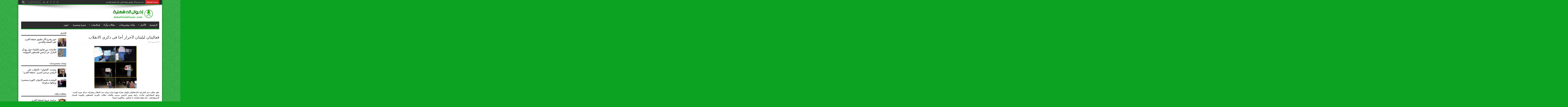

--- FILE ---
content_type: text/html; charset=UTF-8
request_url: https://dakahliaikhwan.com/News-6878.html
body_size: 14481
content:
<!DOCTYPE html>
<html dir="rtl" lang="ar" prefix="og: http://ogp.me/ns#">
<head>
<meta charset="UTF-8" />
<link rel="profile" href="https://gmpg.org/xfn/11" />
<link rel="pingback" href="https://dakahliaikhwan.com/xmlrpc.php" />
<title>فعاليتان ليليتان لأحرار أجا فى ذكرى الانقلاب &#8211; إخوان الدقهلية</title>
<meta name='robots' content='max-image-preview:large' />
<link rel='dns-prefetch' href='//fonts.googleapis.com' />
<link rel="alternate" type="application/rss+xml" title="إخوان الدقهلية &laquo; الخلاصة" href="https://dakahliaikhwan.com/feed" />
<link rel="alternate" type="application/rss+xml" title="إخوان الدقهلية &laquo; خلاصة التعليقات" href="https://dakahliaikhwan.com/comments/feed" />
<link rel="alternate" title="oEmbed (JSON)" type="application/json+oembed" href="https://dakahliaikhwan.com/wp-json/oembed/1.0/embed?url=https%3A%2F%2Fdakahliaikhwan.com%2FNews-6878.html" />
<link rel="alternate" title="oEmbed (XML)" type="text/xml+oembed" href="https://dakahliaikhwan.com/wp-json/oembed/1.0/embed?url=https%3A%2F%2Fdakahliaikhwan.com%2FNews-6878.html&#038;format=xml" />
<style id='wp-img-auto-sizes-contain-inline-css' type='text/css'>
img:is([sizes=auto i],[sizes^="auto," i]){contain-intrinsic-size:3000px 1500px}
/*# sourceURL=wp-img-auto-sizes-contain-inline-css */
</style>
<style id='wp-block-library-inline-css' type='text/css'>
:root{--wp-block-synced-color:#7a00df;--wp-block-synced-color--rgb:122,0,223;--wp-bound-block-color:var(--wp-block-synced-color);--wp-editor-canvas-background:#ddd;--wp-admin-theme-color:#007cba;--wp-admin-theme-color--rgb:0,124,186;--wp-admin-theme-color-darker-10:#006ba1;--wp-admin-theme-color-darker-10--rgb:0,107,160.5;--wp-admin-theme-color-darker-20:#005a87;--wp-admin-theme-color-darker-20--rgb:0,90,135;--wp-admin-border-width-focus:2px}@media (min-resolution:192dpi){:root{--wp-admin-border-width-focus:1.5px}}.wp-element-button{cursor:pointer}:root .has-very-light-gray-background-color{background-color:#eee}:root .has-very-dark-gray-background-color{background-color:#313131}:root .has-very-light-gray-color{color:#eee}:root .has-very-dark-gray-color{color:#313131}:root .has-vivid-green-cyan-to-vivid-cyan-blue-gradient-background{background:linear-gradient(135deg,#00d084,#0693e3)}:root .has-purple-crush-gradient-background{background:linear-gradient(135deg,#34e2e4,#4721fb 50%,#ab1dfe)}:root .has-hazy-dawn-gradient-background{background:linear-gradient(135deg,#faaca8,#dad0ec)}:root .has-subdued-olive-gradient-background{background:linear-gradient(135deg,#fafae1,#67a671)}:root .has-atomic-cream-gradient-background{background:linear-gradient(135deg,#fdd79a,#004a59)}:root .has-nightshade-gradient-background{background:linear-gradient(135deg,#330968,#31cdcf)}:root .has-midnight-gradient-background{background:linear-gradient(135deg,#020381,#2874fc)}:root{--wp--preset--font-size--normal:16px;--wp--preset--font-size--huge:42px}.has-regular-font-size{font-size:1em}.has-larger-font-size{font-size:2.625em}.has-normal-font-size{font-size:var(--wp--preset--font-size--normal)}.has-huge-font-size{font-size:var(--wp--preset--font-size--huge)}.has-text-align-center{text-align:center}.has-text-align-left{text-align:left}.has-text-align-right{text-align:right}.has-fit-text{white-space:nowrap!important}#end-resizable-editor-section{display:none}.aligncenter{clear:both}.items-justified-left{justify-content:flex-start}.items-justified-center{justify-content:center}.items-justified-right{justify-content:flex-end}.items-justified-space-between{justify-content:space-between}.screen-reader-text{border:0;clip-path:inset(50%);height:1px;margin:-1px;overflow:hidden;padding:0;position:absolute;width:1px;word-wrap:normal!important}.screen-reader-text:focus{background-color:#ddd;clip-path:none;color:#444;display:block;font-size:1em;height:auto;left:5px;line-height:normal;padding:15px 23px 14px;text-decoration:none;top:5px;width:auto;z-index:100000}html :where(.has-border-color){border-style:solid}html :where([style*=border-top-color]){border-top-style:solid}html :where([style*=border-right-color]){border-right-style:solid}html :where([style*=border-bottom-color]){border-bottom-style:solid}html :where([style*=border-left-color]){border-left-style:solid}html :where([style*=border-width]){border-style:solid}html :where([style*=border-top-width]){border-top-style:solid}html :where([style*=border-right-width]){border-right-style:solid}html :where([style*=border-bottom-width]){border-bottom-style:solid}html :where([style*=border-left-width]){border-left-style:solid}html :where(img[class*=wp-image-]){height:auto;max-width:100%}:where(figure){margin:0 0 1em}html :where(.is-position-sticky){--wp-admin--admin-bar--position-offset:var(--wp-admin--admin-bar--height,0px)}@media screen and (max-width:600px){html :where(.is-position-sticky){--wp-admin--admin-bar--position-offset:0px}}

/*# sourceURL=wp-block-library-inline-css */
</style><style id='wp-block-heading-inline-css' type='text/css'>
h1:where(.wp-block-heading).has-background,h2:where(.wp-block-heading).has-background,h3:where(.wp-block-heading).has-background,h4:where(.wp-block-heading).has-background,h5:where(.wp-block-heading).has-background,h6:where(.wp-block-heading).has-background{padding:1.25em 2.375em}h1.has-text-align-left[style*=writing-mode]:where([style*=vertical-lr]),h1.has-text-align-right[style*=writing-mode]:where([style*=vertical-rl]),h2.has-text-align-left[style*=writing-mode]:where([style*=vertical-lr]),h2.has-text-align-right[style*=writing-mode]:where([style*=vertical-rl]),h3.has-text-align-left[style*=writing-mode]:where([style*=vertical-lr]),h3.has-text-align-right[style*=writing-mode]:where([style*=vertical-rl]),h4.has-text-align-left[style*=writing-mode]:where([style*=vertical-lr]),h4.has-text-align-right[style*=writing-mode]:where([style*=vertical-rl]),h5.has-text-align-left[style*=writing-mode]:where([style*=vertical-lr]),h5.has-text-align-right[style*=writing-mode]:where([style*=vertical-rl]),h6.has-text-align-left[style*=writing-mode]:where([style*=vertical-lr]),h6.has-text-align-right[style*=writing-mode]:where([style*=vertical-rl]){rotate:180deg}
/*# sourceURL=https://dakahliaikhwan.com/wp-includes/blocks/heading/style.min.css */
</style>
<style id='wp-block-image-inline-css' type='text/css'>
.wp-block-image>a,.wp-block-image>figure>a{display:inline-block}.wp-block-image img{box-sizing:border-box;height:auto;max-width:100%;vertical-align:bottom}@media not (prefers-reduced-motion){.wp-block-image img.hide{visibility:hidden}.wp-block-image img.show{animation:show-content-image .4s}}.wp-block-image[style*=border-radius] img,.wp-block-image[style*=border-radius]>a{border-radius:inherit}.wp-block-image.has-custom-border img{box-sizing:border-box}.wp-block-image.aligncenter{text-align:center}.wp-block-image.alignfull>a,.wp-block-image.alignwide>a{width:100%}.wp-block-image.alignfull img,.wp-block-image.alignwide img{height:auto;width:100%}.wp-block-image .aligncenter,.wp-block-image .alignleft,.wp-block-image .alignright,.wp-block-image.aligncenter,.wp-block-image.alignleft,.wp-block-image.alignright{display:table}.wp-block-image .aligncenter>figcaption,.wp-block-image .alignleft>figcaption,.wp-block-image .alignright>figcaption,.wp-block-image.aligncenter>figcaption,.wp-block-image.alignleft>figcaption,.wp-block-image.alignright>figcaption{caption-side:bottom;display:table-caption}.wp-block-image .alignleft{float:left;margin:.5em 1em .5em 0}.wp-block-image .alignright{float:right;margin:.5em 0 .5em 1em}.wp-block-image .aligncenter{margin-left:auto;margin-right:auto}.wp-block-image :where(figcaption){margin-bottom:1em;margin-top:.5em}.wp-block-image.is-style-circle-mask img{border-radius:9999px}@supports ((-webkit-mask-image:none) or (mask-image:none)) or (-webkit-mask-image:none){.wp-block-image.is-style-circle-mask img{border-radius:0;-webkit-mask-image:url('data:image/svg+xml;utf8,<svg viewBox="0 0 100 100" xmlns="http://www.w3.org/2000/svg"><circle cx="50" cy="50" r="50"/></svg>');mask-image:url('data:image/svg+xml;utf8,<svg viewBox="0 0 100 100" xmlns="http://www.w3.org/2000/svg"><circle cx="50" cy="50" r="50"/></svg>');mask-mode:alpha;-webkit-mask-position:center;mask-position:center;-webkit-mask-repeat:no-repeat;mask-repeat:no-repeat;-webkit-mask-size:contain;mask-size:contain}}:root :where(.wp-block-image.is-style-rounded img,.wp-block-image .is-style-rounded img){border-radius:9999px}.wp-block-image figure{margin:0}.wp-lightbox-container{display:flex;flex-direction:column;position:relative}.wp-lightbox-container img{cursor:zoom-in}.wp-lightbox-container img:hover+button{opacity:1}.wp-lightbox-container button{align-items:center;backdrop-filter:blur(16px) saturate(180%);background-color:#5a5a5a40;border:none;border-radius:4px;cursor:zoom-in;display:flex;height:20px;justify-content:center;left:16px;opacity:0;padding:0;position:absolute;text-align:center;top:16px;width:20px;z-index:100}@media not (prefers-reduced-motion){.wp-lightbox-container button{transition:opacity .2s ease}}.wp-lightbox-container button:focus-visible{outline:3px auto #5a5a5a40;outline:3px auto -webkit-focus-ring-color;outline-offset:3px}.wp-lightbox-container button:hover{cursor:pointer;opacity:1}.wp-lightbox-container button:focus{opacity:1}.wp-lightbox-container button:focus,.wp-lightbox-container button:hover,.wp-lightbox-container button:not(:hover):not(:active):not(.has-background){background-color:#5a5a5a40;border:none}.wp-lightbox-overlay{box-sizing:border-box;cursor:zoom-out;height:100vh;overflow:hidden;position:fixed;right:0;top:0;visibility:hidden;width:100%;z-index:100000}.wp-lightbox-overlay .close-button{align-items:center;cursor:pointer;display:flex;justify-content:center;left:calc(env(safe-area-inset-left) + 16px);min-height:40px;min-width:40px;padding:0;position:absolute;top:calc(env(safe-area-inset-top) + 16px);z-index:5000000}.wp-lightbox-overlay .close-button:focus,.wp-lightbox-overlay .close-button:hover,.wp-lightbox-overlay .close-button:not(:hover):not(:active):not(.has-background){background:none;border:none}.wp-lightbox-overlay .lightbox-image-container{height:var(--wp--lightbox-container-height);overflow:hidden;position:absolute;right:50%;top:50%;transform:translate(50%,-50%);transform-origin:top right;width:var(--wp--lightbox-container-width);z-index:9999999999}.wp-lightbox-overlay .wp-block-image{align-items:center;box-sizing:border-box;display:flex;height:100%;justify-content:center;margin:0;position:relative;transform-origin:100% 0;width:100%;z-index:3000000}.wp-lightbox-overlay .wp-block-image img{height:var(--wp--lightbox-image-height);min-height:var(--wp--lightbox-image-height);min-width:var(--wp--lightbox-image-width);width:var(--wp--lightbox-image-width)}.wp-lightbox-overlay .wp-block-image figcaption{display:none}.wp-lightbox-overlay button{background:none;border:none}.wp-lightbox-overlay .scrim{background-color:#fff;height:100%;opacity:.9;position:absolute;width:100%;z-index:2000000}.wp-lightbox-overlay.active{visibility:visible}@media not (prefers-reduced-motion){.wp-lightbox-overlay.active{animation:turn-on-visibility .25s both}.wp-lightbox-overlay.active img{animation:turn-on-visibility .35s both}.wp-lightbox-overlay.show-closing-animation:not(.active){animation:turn-off-visibility .35s both}.wp-lightbox-overlay.show-closing-animation:not(.active) img{animation:turn-off-visibility .25s both}.wp-lightbox-overlay.zoom.active{animation:none;opacity:1;visibility:visible}.wp-lightbox-overlay.zoom.active .lightbox-image-container{animation:lightbox-zoom-in .4s}.wp-lightbox-overlay.zoom.active .lightbox-image-container img{animation:none}.wp-lightbox-overlay.zoom.active .scrim{animation:turn-on-visibility .4s forwards}.wp-lightbox-overlay.zoom.show-closing-animation:not(.active){animation:none}.wp-lightbox-overlay.zoom.show-closing-animation:not(.active) .lightbox-image-container{animation:lightbox-zoom-out .4s}.wp-lightbox-overlay.zoom.show-closing-animation:not(.active) .lightbox-image-container img{animation:none}.wp-lightbox-overlay.zoom.show-closing-animation:not(.active) .scrim{animation:turn-off-visibility .4s forwards}}@keyframes show-content-image{0%{visibility:hidden}99%{visibility:hidden}to{visibility:visible}}@keyframes turn-on-visibility{0%{opacity:0}to{opacity:1}}@keyframes turn-off-visibility{0%{opacity:1;visibility:visible}99%{opacity:0;visibility:visible}to{opacity:0;visibility:hidden}}@keyframes lightbox-zoom-in{0%{transform:translate(calc(((-100vw + var(--wp--lightbox-scrollbar-width))/2 + var(--wp--lightbox-initial-left-position))*-1),calc(-50vh + var(--wp--lightbox-initial-top-position))) scale(var(--wp--lightbox-scale))}to{transform:translate(50%,-50%) scale(1)}}@keyframes lightbox-zoom-out{0%{transform:translate(50%,-50%) scale(1);visibility:visible}99%{visibility:visible}to{transform:translate(calc(((-100vw + var(--wp--lightbox-scrollbar-width))/2 + var(--wp--lightbox-initial-left-position))*-1),calc(-50vh + var(--wp--lightbox-initial-top-position))) scale(var(--wp--lightbox-scale));visibility:hidden}}
/*# sourceURL=https://dakahliaikhwan.com/wp-includes/blocks/image/style.min.css */
</style>
<style id='wp-block-list-inline-css' type='text/css'>
ol,ul{box-sizing:border-box}:root :where(.wp-block-list.has-background){padding:1.25em 2.375em}
/*# sourceURL=https://dakahliaikhwan.com/wp-includes/blocks/list/style.min.css */
</style>
<style id='wp-block-paragraph-inline-css' type='text/css'>
.is-small-text{font-size:.875em}.is-regular-text{font-size:1em}.is-large-text{font-size:2.25em}.is-larger-text{font-size:3em}.has-drop-cap:not(:focus):first-letter{float:right;font-size:8.4em;font-style:normal;font-weight:100;line-height:.68;margin:.05em 0 0 .1em;text-transform:uppercase}body.rtl .has-drop-cap:not(:focus):first-letter{float:none;margin-right:.1em}p.has-drop-cap.has-background{overflow:hidden}:root :where(p.has-background){padding:1.25em 2.375em}:where(p.has-text-color:not(.has-link-color)) a{color:inherit}p.has-text-align-left[style*="writing-mode:vertical-lr"],p.has-text-align-right[style*="writing-mode:vertical-rl"]{rotate:180deg}
/*# sourceURL=https://dakahliaikhwan.com/wp-includes/blocks/paragraph/style.min.css */
</style>
<style id='global-styles-inline-css' type='text/css'>
:root{--wp--preset--aspect-ratio--square: 1;--wp--preset--aspect-ratio--4-3: 4/3;--wp--preset--aspect-ratio--3-4: 3/4;--wp--preset--aspect-ratio--3-2: 3/2;--wp--preset--aspect-ratio--2-3: 2/3;--wp--preset--aspect-ratio--16-9: 16/9;--wp--preset--aspect-ratio--9-16: 9/16;--wp--preset--color--black: #000000;--wp--preset--color--cyan-bluish-gray: #abb8c3;--wp--preset--color--white: #ffffff;--wp--preset--color--pale-pink: #f78da7;--wp--preset--color--vivid-red: #cf2e2e;--wp--preset--color--luminous-vivid-orange: #ff6900;--wp--preset--color--luminous-vivid-amber: #fcb900;--wp--preset--color--light-green-cyan: #7bdcb5;--wp--preset--color--vivid-green-cyan: #00d084;--wp--preset--color--pale-cyan-blue: #8ed1fc;--wp--preset--color--vivid-cyan-blue: #0693e3;--wp--preset--color--vivid-purple: #9b51e0;--wp--preset--gradient--vivid-cyan-blue-to-vivid-purple: linear-gradient(135deg,rgb(6,147,227) 0%,rgb(155,81,224) 100%);--wp--preset--gradient--light-green-cyan-to-vivid-green-cyan: linear-gradient(135deg,rgb(122,220,180) 0%,rgb(0,208,130) 100%);--wp--preset--gradient--luminous-vivid-amber-to-luminous-vivid-orange: linear-gradient(135deg,rgb(252,185,0) 0%,rgb(255,105,0) 100%);--wp--preset--gradient--luminous-vivid-orange-to-vivid-red: linear-gradient(135deg,rgb(255,105,0) 0%,rgb(207,46,46) 100%);--wp--preset--gradient--very-light-gray-to-cyan-bluish-gray: linear-gradient(135deg,rgb(238,238,238) 0%,rgb(169,184,195) 100%);--wp--preset--gradient--cool-to-warm-spectrum: linear-gradient(135deg,rgb(74,234,220) 0%,rgb(151,120,209) 20%,rgb(207,42,186) 40%,rgb(238,44,130) 60%,rgb(251,105,98) 80%,rgb(254,248,76) 100%);--wp--preset--gradient--blush-light-purple: linear-gradient(135deg,rgb(255,206,236) 0%,rgb(152,150,240) 100%);--wp--preset--gradient--blush-bordeaux: linear-gradient(135deg,rgb(254,205,165) 0%,rgb(254,45,45) 50%,rgb(107,0,62) 100%);--wp--preset--gradient--luminous-dusk: linear-gradient(135deg,rgb(255,203,112) 0%,rgb(199,81,192) 50%,rgb(65,88,208) 100%);--wp--preset--gradient--pale-ocean: linear-gradient(135deg,rgb(255,245,203) 0%,rgb(182,227,212) 50%,rgb(51,167,181) 100%);--wp--preset--gradient--electric-grass: linear-gradient(135deg,rgb(202,248,128) 0%,rgb(113,206,126) 100%);--wp--preset--gradient--midnight: linear-gradient(135deg,rgb(2,3,129) 0%,rgb(40,116,252) 100%);--wp--preset--font-size--small: 13px;--wp--preset--font-size--medium: 20px;--wp--preset--font-size--large: 36px;--wp--preset--font-size--x-large: 42px;--wp--preset--spacing--20: 0.44rem;--wp--preset--spacing--30: 0.67rem;--wp--preset--spacing--40: 1rem;--wp--preset--spacing--50: 1.5rem;--wp--preset--spacing--60: 2.25rem;--wp--preset--spacing--70: 3.38rem;--wp--preset--spacing--80: 5.06rem;--wp--preset--shadow--natural: 6px 6px 9px rgba(0, 0, 0, 0.2);--wp--preset--shadow--deep: 12px 12px 50px rgba(0, 0, 0, 0.4);--wp--preset--shadow--sharp: 6px 6px 0px rgba(0, 0, 0, 0.2);--wp--preset--shadow--outlined: 6px 6px 0px -3px rgb(255, 255, 255), 6px 6px rgb(0, 0, 0);--wp--preset--shadow--crisp: 6px 6px 0px rgb(0, 0, 0);}:where(.is-layout-flex){gap: 0.5em;}:where(.is-layout-grid){gap: 0.5em;}body .is-layout-flex{display: flex;}.is-layout-flex{flex-wrap: wrap;align-items: center;}.is-layout-flex > :is(*, div){margin: 0;}body .is-layout-grid{display: grid;}.is-layout-grid > :is(*, div){margin: 0;}:where(.wp-block-columns.is-layout-flex){gap: 2em;}:where(.wp-block-columns.is-layout-grid){gap: 2em;}:where(.wp-block-post-template.is-layout-flex){gap: 1.25em;}:where(.wp-block-post-template.is-layout-grid){gap: 1.25em;}.has-black-color{color: var(--wp--preset--color--black) !important;}.has-cyan-bluish-gray-color{color: var(--wp--preset--color--cyan-bluish-gray) !important;}.has-white-color{color: var(--wp--preset--color--white) !important;}.has-pale-pink-color{color: var(--wp--preset--color--pale-pink) !important;}.has-vivid-red-color{color: var(--wp--preset--color--vivid-red) !important;}.has-luminous-vivid-orange-color{color: var(--wp--preset--color--luminous-vivid-orange) !important;}.has-luminous-vivid-amber-color{color: var(--wp--preset--color--luminous-vivid-amber) !important;}.has-light-green-cyan-color{color: var(--wp--preset--color--light-green-cyan) !important;}.has-vivid-green-cyan-color{color: var(--wp--preset--color--vivid-green-cyan) !important;}.has-pale-cyan-blue-color{color: var(--wp--preset--color--pale-cyan-blue) !important;}.has-vivid-cyan-blue-color{color: var(--wp--preset--color--vivid-cyan-blue) !important;}.has-vivid-purple-color{color: var(--wp--preset--color--vivid-purple) !important;}.has-black-background-color{background-color: var(--wp--preset--color--black) !important;}.has-cyan-bluish-gray-background-color{background-color: var(--wp--preset--color--cyan-bluish-gray) !important;}.has-white-background-color{background-color: var(--wp--preset--color--white) !important;}.has-pale-pink-background-color{background-color: var(--wp--preset--color--pale-pink) !important;}.has-vivid-red-background-color{background-color: var(--wp--preset--color--vivid-red) !important;}.has-luminous-vivid-orange-background-color{background-color: var(--wp--preset--color--luminous-vivid-orange) !important;}.has-luminous-vivid-amber-background-color{background-color: var(--wp--preset--color--luminous-vivid-amber) !important;}.has-light-green-cyan-background-color{background-color: var(--wp--preset--color--light-green-cyan) !important;}.has-vivid-green-cyan-background-color{background-color: var(--wp--preset--color--vivid-green-cyan) !important;}.has-pale-cyan-blue-background-color{background-color: var(--wp--preset--color--pale-cyan-blue) !important;}.has-vivid-cyan-blue-background-color{background-color: var(--wp--preset--color--vivid-cyan-blue) !important;}.has-vivid-purple-background-color{background-color: var(--wp--preset--color--vivid-purple) !important;}.has-black-border-color{border-color: var(--wp--preset--color--black) !important;}.has-cyan-bluish-gray-border-color{border-color: var(--wp--preset--color--cyan-bluish-gray) !important;}.has-white-border-color{border-color: var(--wp--preset--color--white) !important;}.has-pale-pink-border-color{border-color: var(--wp--preset--color--pale-pink) !important;}.has-vivid-red-border-color{border-color: var(--wp--preset--color--vivid-red) !important;}.has-luminous-vivid-orange-border-color{border-color: var(--wp--preset--color--luminous-vivid-orange) !important;}.has-luminous-vivid-amber-border-color{border-color: var(--wp--preset--color--luminous-vivid-amber) !important;}.has-light-green-cyan-border-color{border-color: var(--wp--preset--color--light-green-cyan) !important;}.has-vivid-green-cyan-border-color{border-color: var(--wp--preset--color--vivid-green-cyan) !important;}.has-pale-cyan-blue-border-color{border-color: var(--wp--preset--color--pale-cyan-blue) !important;}.has-vivid-cyan-blue-border-color{border-color: var(--wp--preset--color--vivid-cyan-blue) !important;}.has-vivid-purple-border-color{border-color: var(--wp--preset--color--vivid-purple) !important;}.has-vivid-cyan-blue-to-vivid-purple-gradient-background{background: var(--wp--preset--gradient--vivid-cyan-blue-to-vivid-purple) !important;}.has-light-green-cyan-to-vivid-green-cyan-gradient-background{background: var(--wp--preset--gradient--light-green-cyan-to-vivid-green-cyan) !important;}.has-luminous-vivid-amber-to-luminous-vivid-orange-gradient-background{background: var(--wp--preset--gradient--luminous-vivid-amber-to-luminous-vivid-orange) !important;}.has-luminous-vivid-orange-to-vivid-red-gradient-background{background: var(--wp--preset--gradient--luminous-vivid-orange-to-vivid-red) !important;}.has-very-light-gray-to-cyan-bluish-gray-gradient-background{background: var(--wp--preset--gradient--very-light-gray-to-cyan-bluish-gray) !important;}.has-cool-to-warm-spectrum-gradient-background{background: var(--wp--preset--gradient--cool-to-warm-spectrum) !important;}.has-blush-light-purple-gradient-background{background: var(--wp--preset--gradient--blush-light-purple) !important;}.has-blush-bordeaux-gradient-background{background: var(--wp--preset--gradient--blush-bordeaux) !important;}.has-luminous-dusk-gradient-background{background: var(--wp--preset--gradient--luminous-dusk) !important;}.has-pale-ocean-gradient-background{background: var(--wp--preset--gradient--pale-ocean) !important;}.has-electric-grass-gradient-background{background: var(--wp--preset--gradient--electric-grass) !important;}.has-midnight-gradient-background{background: var(--wp--preset--gradient--midnight) !important;}.has-small-font-size{font-size: var(--wp--preset--font-size--small) !important;}.has-medium-font-size{font-size: var(--wp--preset--font-size--medium) !important;}.has-large-font-size{font-size: var(--wp--preset--font-size--large) !important;}.has-x-large-font-size{font-size: var(--wp--preset--font-size--x-large) !important;}
/*# sourceURL=global-styles-inline-css */
</style>

<style id='classic-theme-styles-inline-css' type='text/css'>
/*! This file is auto-generated */
.wp-block-button__link{color:#fff;background-color:#32373c;border-radius:9999px;box-shadow:none;text-decoration:none;padding:calc(.667em + 2px) calc(1.333em + 2px);font-size:1.125em}.wp-block-file__button{background:#32373c;color:#fff;text-decoration:none}
/*# sourceURL=/wp-includes/css/classic-themes.min.css */
</style>
<link rel='stylesheet' id='tie-style-css' href='https://dakahliaikhwan.com/wp-content/themes/jarida/style.css' type='text/css' media='all' />
<link rel='stylesheet' id='Oswald-css' href='https://fonts.googleapis.com/css?family=Oswald%3Aregular%2C700' type='text/css' media='all' />
<script type="text/javascript" src="https://dakahliaikhwan.com/wp-includes/js/jquery/jquery.min.js" id="jquery-core-js"></script>
<script type="text/javascript" src="https://dakahliaikhwan.com/wp-includes/js/jquery/jquery-migrate.min.js" id="jquery-migrate-js"></script>
<link rel="https://api.w.org/" href="https://dakahliaikhwan.com/wp-json/" /><link rel="alternate" title="JSON" type="application/json" href="https://dakahliaikhwan.com/wp-json/wp/v2/posts/6878" /><link rel="EditURI" type="application/rsd+xml" title="RSD" href="https://dakahliaikhwan.com/xmlrpc.php?rsd" />
<link rel="stylesheet" href="https://dakahliaikhwan.com/wp-content/themes/jarida/rtl.css" type="text/css" media="screen" /><meta name="generator" content="WordPress 6.9" />
<link rel="canonical" href="https://dakahliaikhwan.com/News-6878.html" />
<link rel='shortlink' href='https://dakahliaikhwan.com/?p=6878' />
<!-- Analytics by WP Statistics - https://wp-statistics.com -->
<link rel="shortcut icon" href="https://dakahliaikhwan.com/new2016/wp-content/uploads/2015/12/Apple-iPhone-Icon.png" title="Favicon" /><!--[if IE]>
<script type="text/javascript">jQuery(document).ready(function (){ jQuery(".menu-item").has("ul").children("a").attr("aria-haspopup", "true");});</script>
<![endif]-->
<!--[if lt IE 9]>
<script src="https://dakahliaikhwan.com/wp-content/themes/jarida/js/html5.js"></script>
<script src="https://dakahliaikhwan.com/wp-content/themes/jarida/js/selectivizr-min.js"></script>
<![endif]-->
<!--[if IE 8]>
<link rel="stylesheet" type="text/css" media="all" href="https://dakahliaikhwan.com/wp-content/themes/jarida/css/ie8.css" />
<![endif]-->
<meta http-equiv="X-UA-Compatible" content="IE=edge,chrome=1" />
<meta name="viewport" content="width=device-width, initial-scale=1, maximum-scale=1, user-scalable=no" />
<style type="text/css" media="screen">

body {
 background-color: #0ca322 !important;  background-image : url(https://dakahliaikhwan.com/wp-content/themes/jarida/images/patterns/body-bg8.png);background-position: top center;
}
	<br />
<b>Warning</b>:  Trying to access array offset on value of type bool in <b>/home2/dakahlia/public_html/wp-content/themes/jarida/functions/common-scripts.php</b> on line <b>224</b><br />
<br />
<b>Warning</b>:  Trying to access array offset on value of type bool in <b>/home2/dakahlia/public_html/wp-content/themes/jarida/functions/common-scripts.php</b> on line <b>224</b><br />
<br />
<b>Warning</b>:  Trying to access array offset on value of type bool in <b>/home2/dakahlia/public_html/wp-content/themes/jarida/functions/common-scripts.php</b> on line <b>224</b><br />
<br />
<b>Warning</b>:  Trying to access array offset on value of type bool in <b>/home2/dakahlia/public_html/wp-content/themes/jarida/functions/common-scripts.php</b> on line <b>224</b><br />
<br />
<b>Warning</b>:  Trying to access array offset on value of type bool in <b>/home2/dakahlia/public_html/wp-content/themes/jarida/functions/common-scripts.php</b> on line <b>224</b><br />
<br />
<b>Warning</b>:  Trying to access array offset on value of type bool in <b>/home2/dakahlia/public_html/wp-content/themes/jarida/functions/common-scripts.php</b> on line <b>224</b><br />
<br />
<b>Warning</b>:  Trying to access array offset on value of type bool in <b>/home2/dakahlia/public_html/wp-content/themes/jarida/functions/common-scripts.php</b> on line <b>224</b><br />
<br />
<b>Warning</b>:  Trying to access array offset on value of type bool in <b>/home2/dakahlia/public_html/wp-content/themes/jarida/functions/common-scripts.php</b> on line <b>224</b><br />
<br />
<b>Warning</b>:  Trying to access array offset on value of type bool in <b>/home2/dakahlia/public_html/wp-content/themes/jarida/functions/common-scripts.php</b> on line <b>224</b><br />
<br />
<b>Warning</b>:  Trying to access array offset on value of type bool in <b>/home2/dakahlia/public_html/wp-content/themes/jarida/functions/common-scripts.php</b> on line <b>224</b><br />
<br />
<b>Warning</b>:  Trying to access array offset on value of type bool in <b>/home2/dakahlia/public_html/wp-content/themes/jarida/functions/common-scripts.php</b> on line <b>224</b><br />
<br />
<b>Warning</b>:  Trying to access array offset on value of type bool in <b>/home2/dakahlia/public_html/wp-content/themes/jarida/functions/common-scripts.php</b> on line <b>224</b><br />
<br />
<b>Warning</b>:  Trying to access array offset on value of type bool in <b>/home2/dakahlia/public_html/wp-content/themes/jarida/functions/common-scripts.php</b> on line <b>224</b><br />
<br />
<b>Warning</b>:  Trying to access array offset on value of type bool in <b>/home2/dakahlia/public_html/wp-content/themes/jarida/functions/common-scripts.php</b> on line <b>224</b><br />
<br />
<b>Warning</b>:  Trying to access array offset on value of type bool in <b>/home2/dakahlia/public_html/wp-content/themes/jarida/functions/common-scripts.php</b> on line <b>224</b><br />

.top-nav, .top-nav ul li a, .breaking-news span {
	font-family: Arial, Helvetica, sans-serif;
	color :#f7ff0d !important;
	font-size : 18px !important;
	font-weight: bold !important;
	font-style: normal !important;
}

#main-nav, #main-nav ul li a{
	font-family: Arial, Helvetica, sans-serif;
<br />
<b>Warning</b>:  Undefined array key "color" in <b>/home2/dakahlia/public_html/wp-content/themes/jarida/functions/common-scripts.php</b> on line <b>228</b><br />
	font-size : 20px !important;
	font-weight: bold !important;
	font-style: normal !important;
}
<br />
<b>Warning</b>:  Undefined array key "font" in <b>/home2/dakahlia/public_html/wp-content/themes/jarida/functions/common-scripts.php</b> on line <b>224</b><br />
<br />
<b>Warning</b>:  Undefined array key "color" in <b>/home2/dakahlia/public_html/wp-content/themes/jarida/functions/common-scripts.php</b> on line <b>224</b><br />

.page-title{
<br />
<b>Warning</b>:  Undefined array key "font" in <b>/home2/dakahlia/public_html/wp-content/themes/jarida/functions/common-scripts.php</b> on line <b>226</b><br />
<br />
<b>Warning</b>:  Undefined array key "color" in <b>/home2/dakahlia/public_html/wp-content/themes/jarida/functions/common-scripts.php</b> on line <b>228</b><br />
	font-size : 20px !important;
<br />
<b>Warning</b>:  Undefined array key "weight" in <b>/home2/dakahlia/public_html/wp-content/themes/jarida/functions/common-scripts.php</b> on line <b>232</b><br />
<br />
<b>Warning</b>:  Undefined array key "style" in <b>/home2/dakahlia/public_html/wp-content/themes/jarida/functions/common-scripts.php</b> on line <b>234</b><br />
}

.post-title{
	font-family: Arial, Helvetica, sans-serif;
<br />
<b>Warning</b>:  Undefined array key "color" in <b>/home2/dakahlia/public_html/wp-content/themes/jarida/functions/common-scripts.php</b> on line <b>228</b><br />
<br />
<b>Warning</b>:  Undefined array key "size" in <b>/home2/dakahlia/public_html/wp-content/themes/jarida/functions/common-scripts.php</b> on line <b>230</b><br />
	font-weight: bold !important;
<br />
<b>Warning</b>:  Undefined array key "style" in <b>/home2/dakahlia/public_html/wp-content/themes/jarida/functions/common-scripts.php</b> on line <b>234</b><br />
}
<br />
<b>Warning</b>:  Undefined array key "font" in <b>/home2/dakahlia/public_html/wp-content/themes/jarida/functions/common-scripts.php</b> on line <b>224</b><br />
<br />
<b>Warning</b>:  Undefined array key "color" in <b>/home2/dakahlia/public_html/wp-content/themes/jarida/functions/common-scripts.php</b> on line <b>224</b><br />

h2.post-box-title, h2.post-box-title a{
<br />
<b>Warning</b>:  Undefined array key "font" in <b>/home2/dakahlia/public_html/wp-content/themes/jarida/functions/common-scripts.php</b> on line <b>226</b><br />
<br />
<b>Warning</b>:  Undefined array key "color" in <b>/home2/dakahlia/public_html/wp-content/themes/jarida/functions/common-scripts.php</b> on line <b>228</b><br />
	font-size : 18px !important;
<br />
<b>Warning</b>:  Undefined array key "weight" in <b>/home2/dakahlia/public_html/wp-content/themes/jarida/functions/common-scripts.php</b> on line <b>232</b><br />
<br />
<b>Warning</b>:  Undefined array key "style" in <b>/home2/dakahlia/public_html/wp-content/themes/jarida/functions/common-scripts.php</b> on line <b>234</b><br />
}

h3.post-box-title, h3.post-box-title a{
	font-family: Arial, Helvetica, sans-serif;
<br />
<b>Warning</b>:  Undefined array key "color" in <b>/home2/dakahlia/public_html/wp-content/themes/jarida/functions/common-scripts.php</b> on line <b>228</b><br />
<br />
<b>Warning</b>:  Undefined array key "size" in <b>/home2/dakahlia/public_html/wp-content/themes/jarida/functions/common-scripts.php</b> on line <b>230</b><br />
	font-weight: bold !important;
<br />
<b>Warning</b>:  Undefined array key "style" in <b>/home2/dakahlia/public_html/wp-content/themes/jarida/functions/common-scripts.php</b> on line <b>234</b><br />
}
<br />
<b>Warning</b>:  Trying to access array offset on value of type bool in <b>/home2/dakahlia/public_html/wp-content/themes/jarida/functions/common-scripts.php</b> on line <b>224</b><br />
<br />
<b>Warning</b>:  Trying to access array offset on value of type bool in <b>/home2/dakahlia/public_html/wp-content/themes/jarida/functions/common-scripts.php</b> on line <b>224</b><br />
<br />
<b>Warning</b>:  Trying to access array offset on value of type bool in <b>/home2/dakahlia/public_html/wp-content/themes/jarida/functions/common-scripts.php</b> on line <b>224</b><br />
<br />
<b>Warning</b>:  Trying to access array offset on value of type bool in <b>/home2/dakahlia/public_html/wp-content/themes/jarida/functions/common-scripts.php</b> on line <b>224</b><br />
<br />
<b>Warning</b>:  Trying to access array offset on value of type bool in <b>/home2/dakahlia/public_html/wp-content/themes/jarida/functions/common-scripts.php</b> on line <b>224</b><br />
<br />
<b>Warning</b>:  Trying to access array offset on value of type bool in <b>/home2/dakahlia/public_html/wp-content/themes/jarida/functions/common-scripts.php</b> on line <b>224</b><br />
<br />
<b>Warning</b>:  Trying to access array offset on value of type bool in <b>/home2/dakahlia/public_html/wp-content/themes/jarida/functions/common-scripts.php</b> on line <b>224</b><br />
<br />
<b>Warning</b>:  Trying to access array offset on value of type bool in <b>/home2/dakahlia/public_html/wp-content/themes/jarida/functions/common-scripts.php</b> on line <b>224</b><br />
<br />
<b>Warning</b>:  Trying to access array offset on value of type bool in <b>/home2/dakahlia/public_html/wp-content/themes/jarida/functions/common-scripts.php</b> on line <b>224</b><br />
<br />
<b>Warning</b>:  Trying to access array offset on value of type bool in <b>/home2/dakahlia/public_html/wp-content/themes/jarida/functions/common-scripts.php</b> on line <b>224</b><br />

body.single .entry, body.page .entry{
	font-family: Arial, Helvetica, sans-serif;
<br />
<b>Warning</b>:  Undefined array key "color" in <b>/home2/dakahlia/public_html/wp-content/themes/jarida/functions/common-scripts.php</b> on line <b>228</b><br />
	font-size : 16px !important;
	font-weight: bold !important;
	font-style: normal !important;
}
<br />
<b>Warning</b>:  Trying to access array offset on value of type bool in <b>/home2/dakahlia/public_html/wp-content/themes/jarida/functions/common-scripts.php</b> on line <b>224</b><br />
<br />
<b>Warning</b>:  Trying to access array offset on value of type bool in <b>/home2/dakahlia/public_html/wp-content/themes/jarida/functions/common-scripts.php</b> on line <b>224</b><br />
<br />
<b>Warning</b>:  Trying to access array offset on value of type bool in <b>/home2/dakahlia/public_html/wp-content/themes/jarida/functions/common-scripts.php</b> on line <b>224</b><br />
<br />
<b>Warning</b>:  Trying to access array offset on value of type bool in <b>/home2/dakahlia/public_html/wp-content/themes/jarida/functions/common-scripts.php</b> on line <b>224</b><br />
<br />
<b>Warning</b>:  Trying to access array offset on value of type bool in <b>/home2/dakahlia/public_html/wp-content/themes/jarida/functions/common-scripts.php</b> on line <b>224</b><br />
<br />
<b>Warning</b>:  Trying to access array offset on value of type bool in <b>/home2/dakahlia/public_html/wp-content/themes/jarida/functions/common-scripts.php</b> on line <b>224</b><br />
<br />
<b>Warning</b>:  Trying to access array offset on value of type bool in <b>/home2/dakahlia/public_html/wp-content/themes/jarida/functions/common-scripts.php</b> on line <b>224</b><br />
<br />
<b>Warning</b>:  Trying to access array offset on value of type bool in <b>/home2/dakahlia/public_html/wp-content/themes/jarida/functions/common-scripts.php</b> on line <b>224</b><br />
<br />
<b>Warning</b>:  Trying to access array offset on value of type bool in <b>/home2/dakahlia/public_html/wp-content/themes/jarida/functions/common-scripts.php</b> on line <b>224</b><br />
<br />
<b>Warning</b>:  Trying to access array offset on value of type bool in <b>/home2/dakahlia/public_html/wp-content/themes/jarida/functions/common-scripts.php</b> on line <b>224</b><br />
<br />
<b>Warning</b>:  Trying to access array offset on value of type bool in <b>/home2/dakahlia/public_html/wp-content/themes/jarida/functions/common-scripts.php</b> on line <b>224</b><br />
<br />
<b>Warning</b>:  Trying to access array offset on value of type bool in <b>/home2/dakahlia/public_html/wp-content/themes/jarida/functions/common-scripts.php</b> on line <b>224</b><br />
<br />
<b>Warning</b>:  Trying to access array offset on value of type bool in <b>/home2/dakahlia/public_html/wp-content/themes/jarida/functions/common-scripts.php</b> on line <b>224</b><br />
<br />
<b>Warning</b>:  Trying to access array offset on value of type bool in <b>/home2/dakahlia/public_html/wp-content/themes/jarida/functions/common-scripts.php</b> on line <b>224</b><br />
<br />
<b>Warning</b>:  Trying to access array offset on value of type bool in <b>/home2/dakahlia/public_html/wp-content/themes/jarida/functions/common-scripts.php</b> on line <b>224</b><br />
<br />
<b>Warning</b>:  Trying to access array offset on value of type bool in <b>/home2/dakahlia/public_html/wp-content/themes/jarida/functions/common-scripts.php</b> on line <b>224</b><br />
<br />
<b>Warning</b>:  Trying to access array offset on value of type bool in <b>/home2/dakahlia/public_html/wp-content/themes/jarida/functions/common-scripts.php</b> on line <b>224</b><br />
<br />
<b>Warning</b>:  Trying to access array offset on value of type bool in <b>/home2/dakahlia/public_html/wp-content/themes/jarida/functions/common-scripts.php</b> on line <b>224</b><br />
<br />
<b>Warning</b>:  Trying to access array offset on value of type bool in <b>/home2/dakahlia/public_html/wp-content/themes/jarida/functions/common-scripts.php</b> on line <b>224</b><br />
<br />
<b>Warning</b>:  Trying to access array offset on value of type bool in <b>/home2/dakahlia/public_html/wp-content/themes/jarida/functions/common-scripts.php</b> on line <b>224</b><br />
<br />
<b>Warning</b>:  Trying to access array offset on value of type bool in <b>/home2/dakahlia/public_html/wp-content/themes/jarida/functions/common-scripts.php</b> on line <b>224</b><br />
<br />
<b>Warning</b>:  Trying to access array offset on value of type bool in <b>/home2/dakahlia/public_html/wp-content/themes/jarida/functions/common-scripts.php</b> on line <b>224</b><br />
<br />
<b>Warning</b>:  Trying to access array offset on value of type bool in <b>/home2/dakahlia/public_html/wp-content/themes/jarida/functions/common-scripts.php</b> on line <b>224</b><br />
<br />
<b>Warning</b>:  Trying to access array offset on value of type bool in <b>/home2/dakahlia/public_html/wp-content/themes/jarida/functions/common-scripts.php</b> on line <b>224</b><br />
<br />
<b>Warning</b>:  Trying to access array offset on value of type bool in <b>/home2/dakahlia/public_html/wp-content/themes/jarida/functions/common-scripts.php</b> on line <b>224</b><br />
<br />
<b>Warning</b>:  Trying to access array offset on value of type bool in <b>/home2/dakahlia/public_html/wp-content/themes/jarida/functions/common-scripts.php</b> on line <b>224</b><br />
<br />
<b>Warning</b>:  Trying to access array offset on value of type bool in <b>/home2/dakahlia/public_html/wp-content/themes/jarida/functions/common-scripts.php</b> on line <b>224</b><br />
<br />
<b>Warning</b>:  Trying to access array offset on value of type bool in <b>/home2/dakahlia/public_html/wp-content/themes/jarida/functions/common-scripts.php</b> on line <b>224</b><br />
<br />
<b>Warning</b>:  Trying to access array offset on value of type bool in <b>/home2/dakahlia/public_html/wp-content/themes/jarida/functions/common-scripts.php</b> on line <b>224</b><br />
<br />
<b>Warning</b>:  Trying to access array offset on value of type bool in <b>/home2/dakahlia/public_html/wp-content/themes/jarida/functions/common-scripts.php</b> on line <b>224</b><br />
<br />
<b>Warning</b>:  Trying to access array offset on value of type bool in <b>/home2/dakahlia/public_html/wp-content/themes/jarida/functions/common-scripts.php</b> on line <b>224</b><br />
<br />
<b>Warning</b>:  Trying to access array offset on value of type bool in <b>/home2/dakahlia/public_html/wp-content/themes/jarida/functions/common-scripts.php</b> on line <b>224</b><br />
<br />
<b>Warning</b>:  Trying to access array offset on value of type bool in <b>/home2/dakahlia/public_html/wp-content/themes/jarida/functions/common-scripts.php</b> on line <b>224</b><br />
<br />
<b>Warning</b>:  Trying to access array offset on value of type bool in <b>/home2/dakahlia/public_html/wp-content/themes/jarida/functions/common-scripts.php</b> on line <b>224</b><br />
<br />
<b>Warning</b>:  Trying to access array offset on value of type bool in <b>/home2/dakahlia/public_html/wp-content/themes/jarida/functions/common-scripts.php</b> on line <b>224</b><br />
<br />
<b>Warning</b>:  Trying to access array offset on value of type bool in <b>/home2/dakahlia/public_html/wp-content/themes/jarida/functions/common-scripts.php</b> on line <b>224</b><br />
<br />
<b>Warning</b>:  Trying to access array offset on value of type bool in <b>/home2/dakahlia/public_html/wp-content/themes/jarida/functions/common-scripts.php</b> on line <b>224</b><br />
<br />
<b>Warning</b>:  Trying to access array offset on value of type bool in <b>/home2/dakahlia/public_html/wp-content/themes/jarida/functions/common-scripts.php</b> on line <b>224</b><br />
<br />
<b>Warning</b>:  Trying to access array offset on value of type bool in <b>/home2/dakahlia/public_html/wp-content/themes/jarida/functions/common-scripts.php</b> on line <b>224</b><br />
<br />
<b>Warning</b>:  Trying to access array offset on value of type bool in <b>/home2/dakahlia/public_html/wp-content/themes/jarida/functions/common-scripts.php</b> on line <b>224</b><br />
<br />
<b>Warning</b>:  Trying to access array offset on value of type bool in <b>/home2/dakahlia/public_html/wp-content/themes/jarida/functions/common-scripts.php</b> on line <b>224</b><br />
<br />
<b>Warning</b>:  Trying to access array offset on value of type bool in <b>/home2/dakahlia/public_html/wp-content/themes/jarida/functions/common-scripts.php</b> on line <b>224</b><br />
<br />
<b>Warning</b>:  Trying to access array offset on value of type bool in <b>/home2/dakahlia/public_html/wp-content/themes/jarida/functions/common-scripts.php</b> on line <b>224</b><br />
<br />
<b>Warning</b>:  Trying to access array offset on value of type bool in <b>/home2/dakahlia/public_html/wp-content/themes/jarida/functions/common-scripts.php</b> on line <b>224</b><br />
<br />
<b>Warning</b>:  Trying to access array offset on value of type bool in <b>/home2/dakahlia/public_html/wp-content/themes/jarida/functions/common-scripts.php</b> on line <b>224</b><br />
	#main-nav ul li.current-menu-item a,
	#main-nav ul li.current-menu-item a:hover,
	#main-nav ul li.current-menu-parent a,
	#main-nav ul li.current-menu-parent a:hover,
	#main-nav ul li.current-page-ancestor a,
	#main-nav ul li.current-page-ancestor a:hover,
	.pagination span.current,
	.ei-slider-thumbs li.ei-slider-element,
	.breaking-news span,
	.ei-title h2,h2.cat-box-title,
	a.more-link,.scroll-nav a,
	.flex-direction-nav a,
	.tagcloud a:hover,
	#tabbed-widget ul.tabs li.active a,
	.slider-caption h2, .full-width .content .slider-caption h2,
	.review-percentage .review-item span span,.review-final-score,
	.woocommerce span.onsale, .woocommerce-page span.onsale ,
	.woocommerce .widget_price_filter .ui-slider .ui-slider-handle, .woocommerce-page .widget_price_filter .ui-slider .ui-slider-handle,
	.button,a.button,#main-content input[type="submit"],#main-content input[type="submit"]:focus, span.onsale,
	.mejs-container .mejs-controls .mejs-time-rail .mejs-time-current,
	#reading-position-indicator {
		background-color:#109426 !important;
	}
	::-webkit-scrollbar-thumb{background-color:#109426 !important;}
	#main-nav,.top-nav {border-bottom-color: #109426;}
	.cat-box , .footer-bottom .container{border-top-color: #109426;}
::-moz-selection { background: #0b9925;}
::selection { background: #0b9925; }
.top-nav ul li a , .top-nav ul ul a {
	color: #ffffff !important;	}
#main-nav ul li.current-menu-item a  {
	color: #f7ff0d !important;	}

h3 a {
font-family:Helvetica !important;
font-weight:bold !important;
font-size: 16px;
}
p {
font-family:Helvetica !important;
text-align: justify !important;
font-weight:bold !important;
}
.logo {
margin-bottom: -20px !important;
}
.cat-box-title a {
color:#f7ff0d !important;
}
.current-post-parent a:current  {
color:#f7ff0d !important;
}
.menu-item-has-children a:current  {
color:#f7ff0d !important;
}
a:current{
text-decoration-line: none !important;
}

</style>
<link rel="apple-touch-icon-precomposed" sizes="144x144" href="https://dakahliaikhwan.com/new2016/wp-content/uploads/2015/12/Apple-iPad-Retina-Icon.png" />
<link rel="apple-touch-icon-precomposed" sizes="120x120" href="https://beta.ensanorg.com/wp-content/uploads/2015/12/Apple-iPhone-Retina-Icon.png" />
<link rel="apple-touch-icon-precomposed" sizes="72x72" href="https://dakahliaikhwan.com/new2016/wp-content/uploads/2015/12/Apple-iPad-Icon.png" />
<link rel="apple-touch-icon-precomposed" href="https://dakahliaikhwan.com/new2016/wp-content/uploads/2015/12/Apple-iPhone-Icon.png" />

<link rel="icon" href="https://dakahliaikhwan.com/wp-content/uploads/2017/01/cropped-logo-2-32x32.png" sizes="32x32" />
<link rel="icon" href="https://dakahliaikhwan.com/wp-content/uploads/2017/01/cropped-logo-2-192x192.png" sizes="192x192" />
<link rel="apple-touch-icon" href="https://dakahliaikhwan.com/wp-content/uploads/2017/01/cropped-logo-2-180x180.png" />
<meta name="msapplication-TileImage" content="https://dakahliaikhwan.com/wp-content/uploads/2017/01/cropped-logo-2-270x270.png" />
</head>
<body id="top" class="rtl wp-singular post-template-default single single-post postid-6878 single-format-standard wp-theme-jarida">
	<div class="background-cover"></div>
	<div class="wrapper layout-2c animated">
				<div class="top-nav fade-in animated1 head_brnews">
			<div class="container">
				<div class="search-block">
					<form method="get" id="searchform" action="https://dakahliaikhwan.com/">
						<button class="search-button" type="submit" value="بحث"></button>
						<input type="text" id="s" name="s" value="أدخل كلمة البحث ..." onfocus="if (this.value == 'أدخل كلمة البحث ...') {this.value = '';}" onblur="if (this.value == '') {this.value = 'أدخل كلمة البحث ...';}"  />
					</form>
				</div><!-- .search-block /-->
						<div class="social-icons icon_flat">
		<a class="tooldown" title="Rss" href="https://dakahliaikhwan.com/feed" target="_blank"><i class="tieicon-rss"></i></a><a class="tooldown" title="Google+" href="#" target="_blank"><i class="tieicon-gplus"></i></a><a class="tooldown" title="Facebook" href="https://www.facebook.com/dakahliaikhwan" target="_blank"><i class="tieicon-facebook"></i></a><a class="tooldown" title="Twitter" href="#" target="_blank"><i class="tieicon-twitter"></i></a><a class="tooldown" title="Youtube" href="#" target="_blank"><i class="tieicon-youtube"></i></a>	</div>


					
	<div class="breaking-news">
		<span>جديد الموقع</span>
				
					<ul>
							<li><a href="https://dakahliaikhwan.com/News-57479.html" title="خبير يشرح آثار تطبيق صفقة القرن على الضفة والقدس">خبير يشرح آثار تطبيق صفقة القرن على الضفة والقدس</a></li>
							<li><a href="https://dakahliaikhwan.com/News-57476.html" title="خلاصات من فتاوى العلماء حول بيع أو التنازل عن أراضي فلسطين للصهاينة">خلاصات من فتاوى العلماء حول بيع أو التنازل عن أراضي فلسطين للصهاينة</a></li>
							<li><a href="https://dakahliaikhwan.com/News-57473.html" title="حراسة عربية لصفقة القرن">حراسة عربية لصفقة القرن</a></li>
							<li><a href="https://dakahliaikhwan.com/News-57470.html" title="“العفو الدولية” رافضة “الصفقة السيئة”: تؤدي إلى تفاقم الانتهاكات وتكريس الإفلات من العقاب">“العفو الدولية” رافضة “الصفقة السيئة”: تؤدي إلى تفاقم الانتهاكات وتكريس الإفلات من العقاب</a></li>
							<li><a href="https://dakahliaikhwan.com/News-57467.html" title="السيسي يُطعم المصريين الخبز المصاب بـ”الإرجوت” السام لإرضاء الروس!">السيسي يُطعم المصريين الخبز المصاب بـ”الإرجوت” السام لإرضاء الروس!</a></li>
							<li><a href="https://dakahliaikhwan.com/News-57464.html" title="إتاوة الكارتة.. الشرطة تجمع ثمن الورد والشوكولاتة التي وزعتها على المصريين!">إتاوة الكارتة.. الشرطة تجمع ثمن الورد والشوكولاتة التي وزعتها على المصريين!</a></li>
							<li><a href="https://dakahliaikhwan.com/News-57461.html" title="60 مليون مصري تحت خط الفقر والسيسي يطالبهم بدفع ديون العسكر">60 مليون مصري تحت خط الفقر والسيسي يطالبهم بدفع ديون العسكر</a></li>
							<li><a href="https://dakahliaikhwan.com/News-57458.html" title="متحدث “الإخوان”: الانقلاب على الرئيس مرسي لتمرير “صفقة القرن”">متحدث “الإخوان”: الانقلاب على الرئيس مرسي لتمرير “صفقة القرن”</a></li>
							<li><a href="https://dakahliaikhwan.com/News-57454.html" title="انفوجراف| ارتقاء 7 معتقلين في سجون الانقلاب خلال شهر يناير">انفوجراف| ارتقاء 7 معتقلين في سجون الانقلاب خلال شهر يناير</a></li>
							<li><a href="https://dakahliaikhwan.com/News-57451.html" title="اكتشاف أول حالة مصابة بفيروس “كورونا” بمصر وسط تعتيم إعلامي">اكتشاف أول حالة مصابة بفيروس “كورونا” بمصر وسط تعتيم إعلامي</a></li>
						</ul>
					
						<script type="text/javascript">
			jQuery(document).ready(function(){
								jQuery('.breaking-news ul').innerfade({animationtype: 'fade', speed: 750 , timeout: 3500});
							});
		</script>
	</div> <!-- .breaking-news -->				
			</div>
		</div><!-- .top-menu /-->
		
		<div class="container">
		<header id="theme-header">
		<div class="header-content fade-in animated1">
			<div class="logo">
			<h2>								<a title="إخوان الدقهلية" href="https://dakahliaikhwan.com/">
					<img src="https://dakahliaikhwan.com/wp-content/uploads/2016/03/logo-2.png" alt="إخوان الدقهلية" /><strong>إخوان الدقهلية الموقع الرسمي للإخوان المسلمين بالدقهلية</strong>
				</a>
			</h2>			</div><!-- .logo /-->
						<div class="clear"></div>
		</div>
									<nav id="main-nav" class="fade-in animated2 fixed-enabled">
				<div class="container">
				<div class="main-menu"><ul id="menu-%d8%a7%d9%84%d9%82%d8%a7%d8%a6%d9%85%d8%a9-%d8%a7%d9%84%d8%b1%d8%a6%d9%8a%d8%b3%d9%8a%d9%87" class="menu"><li id="menu-item-32" class="menu-item  menu-item-type-custom  menu-item-object-custom  menu-item-home"><a href="https://dakahliaikhwan.com/">الرئيسية</a></li>
<li id="menu-item-12" class="menu-item  menu-item-type-taxonomy  menu-item-object-category  current-post-ancestor  menu-item-has-children"><a href="https://dakahliaikhwan.com/category/news">الأخبار</a>
<ul class="sub-menu">
	<li id="menu-item-822" class="menu-item  menu-item-type-taxonomy  menu-item-object-category  current-post-ancestor  current-menu-parent  current-post-parent"><a href="https://dakahliaikhwan.com/category/news/%d8%a7%d9%84%d8%af%d9%82%d9%87%d9%84%d9%8a%d8%a9">الدقهلية</a></li>
	<li id="menu-item-823" class="menu-item  menu-item-type-taxonomy  menu-item-object-category"><a href="https://dakahliaikhwan.com/category/news/%d8%aa%d9%82%d8%a7%d8%b1%d9%8a%d8%b1">تقارير</a></li>
</ul> <!--End Sub Menu -->
</li>
<li id="menu-item-15" class="menu-item  menu-item-type-taxonomy  menu-item-object-category"><a href="https://dakahliaikhwan.com/category/data">بيانات وتصريحات</a></li>
<li id="menu-item-34" class="menu-item  menu-item-type-taxonomy  menu-item-object-category"><a href="https://dakahliaikhwan.com/category/articles-opinions">مقالات وآراء</a></li>
<li id="menu-item-146" class="menu-item  menu-item-type-taxonomy  menu-item-object-category  menu-item-has-children"><a href="https://dakahliaikhwan.com/category/islamic">إسلاميات</a>
<ul class="sub-menu">
	<li id="menu-item-154" class="menu-item  menu-item-type-taxonomy  menu-item-object-category"><a href="https://dakahliaikhwan.com/category/islamic/%d9%85%d9%83%d8%aa%d8%a8%d8%aa%d9%8a">دعوتنا</a></li>
	<li id="menu-item-155" class="menu-item  menu-item-type-taxonomy  menu-item-object-category"><a href="https://dakahliaikhwan.com/category/islamic/%d8%b2%d8%a7%d8%af-%d8%a7%d9%8a%d9%85%d8%a7%d9%86%d9%8a">زاد ايماني</a></li>
	<li id="menu-item-156" class="menu-item  menu-item-type-taxonomy  menu-item-object-category"><a href="https://dakahliaikhwan.com/category/islamic/%d9%85%d9%83%d8%aa%d8%a8%d8%aa%d9%8a-islamic">مكتبتي</a></li>
</ul> <!--End Sub Menu -->
</li>
<li id="menu-item-147" class="menu-item  menu-item-type-taxonomy  menu-item-object-category"><a href="https://dakahliaikhwan.com/category/%d8%b3%d9%8a%d8%b1%d8%a9-%d9%88%d9%85%d8%b3%d9%8a%d8%b1%d8%a9">سيرة ومسيرة</a></li>
<li id="menu-item-148" class="menu-item  menu-item-type-taxonomy  menu-item-object-category"><a href="https://dakahliaikhwan.com/category/eyes">عيون</a></li>
</ul></div>				</div>
			</nav><!-- .main-nav /-->
		</header><!-- #header /-->

	<div id="main-content" class="container fade-in animated3 sidebar-left">
<div class="content-wrap">
	<div class="content">
		
		
		
		
		<article id="the-post" class="post-listing post-6878 post type-post status-publish format-standard has-post-thumbnail hentry category-11">
			
			<div class="post-inner">
				<h1 class="name post-title entry-title" itemprop="itemReviewed" itemscope itemtype="http://schema.org/Thing"><span itemprop="name">فعاليتان ليليتان لأحرار أجا فى ذكرى الانقلاب</span></h1>

						
<p class="post-meta">
	
	
		
	 <span class="tie-date">30 يونيو، 2016</span>	
</p>
<div class="clear"></div>
				<div class="entry">
					
					<p><img fetchpriority="high" decoding="async" class="size-medium wp-image-6879 aligncenter" src="https://dakahliaikhwan.com/wp-content/uploads/2016/06/13528491_1732864113629511_7280738855493455472_o-300x300.jpg" alt="13528491_1732864113629511_7280738855493455472_o" width="300" height="300" srcset="https://dakahliaikhwan.com/wp-content/uploads/2016/06/13528491_1732864113629511_7280738855493455472_o-300x300.jpg 300w, https://dakahliaikhwan.com/wp-content/uploads/2016/06/13528491_1732864113629511_7280738855493455472_o-150x150.jpg 150w, https://dakahliaikhwan.com/wp-content/uploads/2016/06/13528491_1732864113629511_7280738855493455472_o-768x765.jpg 768w, https://dakahliaikhwan.com/wp-content/uploads/2016/06/13528491_1732864113629511_7280738855493455472_o-1024x1021.jpg 1024w, https://dakahliaikhwan.com/wp-content/uploads/2016/06/13528491_1732864113629511_7280738855493455472_o-70x70.jpg 70w, https://dakahliaikhwan.com/wp-content/uploads/2016/06/13528491_1732864113629511_7280738855493455472_o.jpg 1207w" sizes="(max-width: 300px) 100vw, 300px" /></p>
<p>نظم تحالف دعم الشرعية بأجا فعاليتان ليليتان شارك فيهما شباب وبنات ضد الانقلاب وشاركت حركة صوت الحرة ، ورفع المشاركون شارات رابعة وصور الرئيس مرسى ولافتات تطالب بالحرية للمعتقلين والعودة للمسار الديموقراطى ، كما رفعوا شعارات # مكملين ، و#الثورة تجمعنا .</p>
<p>&nbsp;</p>
<p><img decoding="async" class="alignnone  wp-image-6880" src="https://dakahliaikhwan.com/wp-content/uploads/2016/06/13439186_1732863816962874_218456132992344899_n-300x200.jpg" alt="13439186_1732863816962874_218456132992344899_n" width="500" height="333" srcset="https://dakahliaikhwan.com/wp-content/uploads/2016/06/13439186_1732863816962874_218456132992344899_n-300x200.jpg 300w, https://dakahliaikhwan.com/wp-content/uploads/2016/06/13439186_1732863816962874_218456132992344899_n-768x512.jpg 768w, https://dakahliaikhwan.com/wp-content/uploads/2016/06/13439186_1732863816962874_218456132992344899_n.jpg 960w" sizes="(max-width: 500px) 100vw, 500px" /></p>
<p><img decoding="async" class="alignnone  wp-image-6881" src="https://dakahliaikhwan.com/wp-content/uploads/2016/06/13502102_1732863853629537_6772847233081384759_n-300x200.jpg" alt="13502102_1732863853629537_6772847233081384759_n" width="491" height="327" srcset="https://dakahliaikhwan.com/wp-content/uploads/2016/06/13502102_1732863853629537_6772847233081384759_n-300x200.jpg 300w, https://dakahliaikhwan.com/wp-content/uploads/2016/06/13502102_1732863853629537_6772847233081384759_n.jpg 360w" sizes="(max-width: 491px) 100vw, 491px" /></p>
<p><img loading="lazy" decoding="async" class="alignnone  wp-image-6882" src="https://dakahliaikhwan.com/wp-content/uploads/2016/06/13557919_1732863870296202_5920790199874185315_n-300x225.jpg" alt="13557919_1732863870296202_5920790199874185315_n" width="487" height="365" srcset="https://dakahliaikhwan.com/wp-content/uploads/2016/06/13557919_1732863870296202_5920790199874185315_n-300x225.jpg 300w, https://dakahliaikhwan.com/wp-content/uploads/2016/06/13557919_1732863870296202_5920790199874185315_n-768x576.jpg 768w, https://dakahliaikhwan.com/wp-content/uploads/2016/06/13557919_1732863870296202_5920790199874185315_n.jpg 960w" sizes="auto, (max-width: 487px) 100vw, 487px" /></p>
					
					
									</div><!-- .entry /-->
								<span style="display:none" class="updated">2016-06-30</span>
								<div style="display:none" class="vcard author" itemprop="author" itemscope itemtype="http://schema.org/Person"><strong class="fn" itemprop="name"><a href="https://dakahliaikhwan.com/News-author/second" title="مقالات DK2" rel="author">DK2</a></strong></div>
				
				<div class="share-post">
	<script>
	window.___gcfg = {lang: 'en-US'};
	(function(w, d, s) {
	  function go(){
		var js, fjs = d.getElementsByTagName(s)[0], load = function(url, id) {
		  if (d.getElementById(id)) {return;}
		  js = d.createElement(s); js.src = url; js.id = id;
		  fjs.parentNode.insertBefore(js, fjs);
		};
		load('//connect.facebook.net/en/all.js#xfbml=1', 'fbjssdk');
		load('https://apis.google.com/js/plusone.js', 'gplus1js');
		load('//platform.twitter.com/widgets.js', 'tweetjs');
	  }
	  if (w.addEventListener) { w.addEventListener("load", go, false); }
	  else if (w.attachEvent) { w.attachEvent("onload",go); }
	}(window, document, 'script'));
	</script>
	<ul>
			<li><a href="https://twitter.com/share" class="twitter-share-button" data-url="https://dakahliaikhwan.com/News-6878.html" data-text="فعاليتان ليليتان لأحرار أجا فى ذكرى الانقلاب" data-via="" data-lang="en">tweet</a></li>
				<li>
			<div class="fb-like" data-href="https://dakahliaikhwan.com/News-6878.html" data-send="false" data-layout="button_count" data-width="90" data-show-faces="false"></div>
		</li>
				<li style="width:80px;"><div class="g-plusone" data-size="medium" data-href="https://dakahliaikhwan.com/News-6878.html"></div>
		</li>
					<li><script src="https://platform.linkedin.com/in.js" type="text/javascript"></script><script type="IN/Share" data-url="https://dakahliaikhwan.com/News-6878.html" data-counter="right"></script></li>
			</ul>
	<div class="clear"></div>
</div> <!-- .share-post -->
			</div><!-- .post-inner -->
		</article><!-- .post-listing -->
		

		
				<div class="post-navigation">
			<div class="post-previous"><a href="https://dakahliaikhwan.com/News-6870.html" rel="prev"><span>السابق:</span> مسيرة وسلسلة بشرية مناهضة لحكم العسكر لأحرار نبروة</a></div>
			<div class="post-next"><a href="https://dakahliaikhwan.com/News-6884.html" rel="next"><span>التالي:</span> أجا تنتفض فى ذكرى الانقلاب</a></div>
		</div><!-- .post-navigation -->
		
		
			<section id="related_posts">
		<div class="block-head">
			<h3>مقالات أخري</h3><div class="stripe-line"></div>
		</div>
		<div class="post-listing">
						<div class="related-item">
							
				<div class="post-thumbnail">
					<a href="https://dakahliaikhwan.com/News-55126.html" title="رابط ثابت لـ شاهد| أحرار المنصورة يطالبون السيسي بالرحيل" rel="bookmark">
						<img width="300" height="160" src="https://dakahliaikhwan.com/wp-content/uploads/2019/09/111-9-300x160.jpg" class="attachment-tie-large size-tie-large wp-post-image" alt="" decoding="async" loading="lazy" />											</a>
				</div><!-- post-thumbnail /-->
							
				<h3><a href="https://dakahliaikhwan.com/News-55126.html" title="رابط ثابت لـ شاهد| أحرار المنصورة يطالبون السيسي بالرحيل" rel="bookmark">شاهد| أحرار المنصورة يطالبون السيسي بالرحيل</a></h3>
				<p class="post-meta"><span class="tie-date">27 سبتمبر، 2019</span></p>
			</div>
						<div class="related-item">
							
				<div class="post-thumbnail">
					<a href="https://dakahliaikhwan.com/News-53811.html" title="رابط ثابت لـ حملة “أوقفوا الإعدامات”: شباب المنصورة الستة من حقهم يعيشوا" rel="bookmark">
						<img width="300" height="160" src="https://dakahliaikhwan.com/wp-content/uploads/2019/09/222-300x160.png" class="attachment-tie-large size-tie-large wp-post-image" alt="" decoding="async" loading="lazy" />											</a>
				</div><!-- post-thumbnail /-->
							
				<h3><a href="https://dakahliaikhwan.com/News-53811.html" title="رابط ثابت لـ حملة “أوقفوا الإعدامات”: شباب المنصورة الستة من حقهم يعيشوا" rel="bookmark">حملة “أوقفوا الإعدامات”: شباب المنصورة الستة من حقهم يعيشوا</a></h3>
				<p class="post-meta"><span class="tie-date">5 سبتمبر، 2019</span></p>
			</div>
						<div class="related-item">
							
				<div class="post-thumbnail">
					<a href="https://dakahliaikhwan.com/News-52843.html" title="رابط ثابت لـ اذكروهم .. 51 شهيد من محافظة الدقهلية في رابعة والنهضة كانوا يستحقون الحياة" rel="bookmark">
						<img width="150" height="150" src="https://dakahliaikhwan.com/wp-content/uploads/2019/08/2222.jpg" class="attachment-tie-large size-tie-large wp-post-image" alt="" decoding="async" loading="lazy" srcset="https://dakahliaikhwan.com/wp-content/uploads/2019/08/2222.jpg 150w, https://dakahliaikhwan.com/wp-content/uploads/2019/08/2222-70x70.jpg 70w" sizes="auto, (max-width: 150px) 100vw, 150px" />											</a>
				</div><!-- post-thumbnail /-->
							
				<h3><a href="https://dakahliaikhwan.com/News-52843.html" title="رابط ثابت لـ اذكروهم .. 51 شهيد من محافظة الدقهلية في رابعة والنهضة كانوا يستحقون الحياة" rel="bookmark">اذكروهم .. 51 شهيد من محافظة الدقهلية في رابعة والنهضة كانوا يستحقون الحياة</a></h3>
				<p class="post-meta"><span class="tie-date">14 أغسطس، 2019</span></p>
			</div>
						<div class="clear"></div>
		</div>
	</section>
	
		
				<div id="comments">




</div><!-- #comments -->

	</div><!-- .content -->
</div> <!-- .content-wrap -->
<aside class="sidebar">
<div id="categort-posts-widget-8" class="widget categort-posts"><div class="widget-top"><h4>الأخبار		</h4><div class="stripe-line"></div></div>
						<div class="widget-container">				<ul>
					<li>
				
		<div class="post-thumbnail">
			<a href="https://dakahliaikhwan.com/News-57479.html" title="رابط ثابت لـ خبير يشرح آثار تطبيق صفقة القرن على الضفة والقدس" rel="bookmark"><img width="70" height="70" src="https://dakahliaikhwan.com/wp-content/uploads/2020/01/120202963320142-70x70.jpg" class="attachment-tie-small size-tie-small wp-post-image" alt="" decoding="async" loading="lazy" srcset="https://dakahliaikhwan.com/wp-content/uploads/2020/01/120202963320142-70x70.jpg 70w, https://dakahliaikhwan.com/wp-content/uploads/2020/01/120202963320142-150x150.jpg 150w" sizes="auto, (max-width: 70px) 100vw, 70px" /></a>
		</div><!-- post-thumbnail /-->
		<h3><a href="https://dakahliaikhwan.com/News-57479.html">خبير يشرح آثار تطبيق صفقة القرن على الضفة والقدس</a></h3>
	 
</li>
<li>
				
		<div class="post-thumbnail">
			<a href="https://dakahliaikhwan.com/News-57476.html" title="رابط ثابت لـ خلاصات من فتاوى العلماء حول بيع أو التنازل عن أراضي فلسطين للصهاينة" rel="bookmark"><img width="70" height="70" src="https://dakahliaikhwan.com/wp-content/uploads/2020/01/فلسطين-المحتلة-2-640x330-70x70.jpg" class="attachment-tie-small size-tie-small wp-post-image" alt="" decoding="async" loading="lazy" srcset="https://dakahliaikhwan.com/wp-content/uploads/2020/01/فلسطين-المحتلة-2-640x330-70x70.jpg 70w, https://dakahliaikhwan.com/wp-content/uploads/2020/01/فلسطين-المحتلة-2-640x330-150x150.jpg 150w" sizes="auto, (max-width: 70px) 100vw, 70px" /></a>
		</div><!-- post-thumbnail /-->
		<h3><a href="https://dakahliaikhwan.com/News-57476.html">خلاصات من فتاوى العلماء حول بيع أو التنازل عن أراضي فلسطين للصهاينة</a></h3>
	 
</li>
	
				</ul>
		<div class="clear"></div>
	</div></div><!-- .widget /--><div id="categort-posts-widget-3" class="widget categort-posts"><div class="widget-top"><h4>بيانات وتصريحات		</h4><div class="stripe-line"></div></div>
						<div class="widget-container">				<ul>
					<li>
				
		<div class="post-thumbnail">
			<a href="https://dakahliaikhwan.com/News-57458.html" title="رابط ثابت لـ متحدث “الإخوان”: الانقلاب على الرئيس مرسي لتمرير “صفقة القرن”" rel="bookmark"><img width="70" height="70" src="https://dakahliaikhwan.com/wp-content/uploads/2020/01/طلعت-فهمي-70x70.jpg" class="attachment-tie-small size-tie-small wp-post-image" alt="" decoding="async" loading="lazy" srcset="https://dakahliaikhwan.com/wp-content/uploads/2020/01/طلعت-فهمي-70x70.jpg 70w, https://dakahliaikhwan.com/wp-content/uploads/2020/01/طلعت-فهمي-150x150.jpg 150w" sizes="auto, (max-width: 70px) 100vw, 70px" /></a>
		</div><!-- post-thumbnail /-->
		<h3><a href="https://dakahliaikhwan.com/News-57458.html">متحدث “الإخوان”: الانقلاب على الرئيس مرسي لتمرير “صفقة القرن”</a></h3>
	 
</li>
<li>
				
		<div class="post-thumbnail">
			<a href="https://dakahliaikhwan.com/News-57431.html" title="رابط ثابت لـ المتحدث باسم الإخوان: الثورة مستمرة وراياتها مرفوعة" rel="bookmark"><img width="70" height="70" src="https://dakahliaikhwan.com/wp-content/uploads/2020/01/د.طلعت-فهمي-660x330-70x70.jpg" class="attachment-tie-small size-tie-small wp-post-image" alt="" decoding="async" loading="lazy" srcset="https://dakahliaikhwan.com/wp-content/uploads/2020/01/د.طلعت-فهمي-660x330-70x70.jpg 70w, https://dakahliaikhwan.com/wp-content/uploads/2020/01/د.طلعت-فهمي-660x330-150x150.jpg 150w" sizes="auto, (max-width: 70px) 100vw, 70px" /></a>
		</div><!-- post-thumbnail /-->
		<h3><a href="https://dakahliaikhwan.com/News-57431.html">المتحدث باسم الإخوان: الثورة مستمرة وراياتها مرفوعة</a></h3>
	 
</li>
	
				</ul>
		<div class="clear"></div>
	</div></div><!-- .widget /--><div id="categort-posts-widget-5" class="widget categort-posts"><div class="widget-top"><h4>مقالات وآراء		</h4><div class="stripe-line"></div></div>
						<div class="widget-container">				<ul>
					<li>
				
		<div class="post-thumbnail">
			<a href="https://dakahliaikhwan.com/News-57473.html" title="رابط ثابت لـ حراسة عربية لصفقة القرن" rel="bookmark"><img width="70" height="70" src="https://dakahliaikhwan.com/wp-content/uploads/2020/01/وائل-قنديل_20191216071033-3-600x330-70x70.jpg" class="attachment-tie-small size-tie-small wp-post-image" alt="" decoding="async" loading="lazy" srcset="https://dakahliaikhwan.com/wp-content/uploads/2020/01/وائل-قنديل_20191216071033-3-600x330-70x70.jpg 70w, https://dakahliaikhwan.com/wp-content/uploads/2020/01/وائل-قنديل_20191216071033-3-600x330-150x150.jpg 150w" sizes="auto, (max-width: 70px) 100vw, 70px" /></a>
		</div><!-- post-thumbnail /-->
		<h3><a href="https://dakahliaikhwan.com/News-57473.html">حراسة عربية لصفقة القرن</a></h3>
	 
</li>
<li>
				
		<div class="post-thumbnail">
			<a href="https://dakahliaikhwan.com/News-57445.html" title="رابط ثابت لـ 7 دروس مستفادة من ثورة يناير" rel="bookmark"><img width="70" height="70" src="https://dakahliaikhwan.com/wp-content/uploads/2020/01/محمد-عبدالقدوس-3-1-70x70.jpg" class="attachment-tie-small size-tie-small wp-post-image" alt="" decoding="async" loading="lazy" srcset="https://dakahliaikhwan.com/wp-content/uploads/2020/01/محمد-عبدالقدوس-3-1-70x70.jpg 70w, https://dakahliaikhwan.com/wp-content/uploads/2020/01/محمد-عبدالقدوس-3-1-150x150.jpg 150w" sizes="auto, (max-width: 70px) 100vw, 70px" /></a>
		</div><!-- post-thumbnail /-->
		<h3><a href="https://dakahliaikhwan.com/News-57445.html">7 دروس مستفادة من ثورة يناير</a></h3>
	 
</li>
	
				</ul>
		<div class="clear"></div>
	</div></div><!-- .widget /--><div id="categort-posts-widget-10" class="widget categort-posts"><div class="widget-top"><h4>اسلاميات		</h4><div class="stripe-line"></div></div>
						<div class="widget-container">				<ul>
					<li>
				
		<div class="post-thumbnail">
			<a href="https://dakahliaikhwan.com/News-56819.html" title="رابط ثابت لـ إدارة الأزمات في عهد سيدنا عمر بن الخطاب &#8220;عام الرمادة&#8221;" rel="bookmark"><img width="70" height="70" src="https://dakahliaikhwan.com/wp-content/uploads/2019/12/188-70x70.jpg" class="attachment-tie-small size-tie-small wp-post-image" alt="" decoding="async" loading="lazy" srcset="https://dakahliaikhwan.com/wp-content/uploads/2019/12/188-70x70.jpg 70w, https://dakahliaikhwan.com/wp-content/uploads/2019/12/188-150x150.jpg 150w, https://dakahliaikhwan.com/wp-content/uploads/2019/12/188.jpg 188w" sizes="auto, (max-width: 70px) 100vw, 70px" /></a>
		</div><!-- post-thumbnail /-->
		<h3><a href="https://dakahliaikhwan.com/News-56819.html">إدارة الأزمات في عهد سيدنا عمر بن الخطاب &#8220;عام الرمادة&#8221;</a></h3>
	 
</li>
<li>
				
		<div class="post-thumbnail">
			<a href="https://dakahliaikhwan.com/News-56718.html" title="رابط ثابت لـ المؤتمرات الشبابية .. السيسي على خطى عبد الناصر .. قراءة في الجدوى والرسائل" rel="bookmark"><img width="70" height="70" src="https://dakahliaikhwan.com/wp-content/uploads/2019/12/0000000-1-70x70.jpg" class="attachment-tie-small size-tie-small wp-post-image" alt="" decoding="async" loading="lazy" srcset="https://dakahliaikhwan.com/wp-content/uploads/2019/12/0000000-1-70x70.jpg 70w, https://dakahliaikhwan.com/wp-content/uploads/2019/12/0000000-1-150x150.jpg 150w" sizes="auto, (max-width: 70px) 100vw, 70px" /></a>
		</div><!-- post-thumbnail /-->
		<h3><a href="https://dakahliaikhwan.com/News-56718.html">المؤتمرات الشبابية .. السيسي على خطى عبد الناصر .. قراءة في الجدوى والرسائل</a></h3>
	 
</li>
	
				</ul>
		<div class="clear"></div>
	</div></div><!-- .widget /--></aside>
<div class="clear"></div>		<div class="clear"></div>
	</div><!-- .container /-->

		</div><!-- .container -->

	<footer class="fade-in animated4">
	<div id="footer-widget-area" class="footer-1c container">

			<div id="footer-first" class="footer-widgets-box">
			<div id="text-2" class="footer-widget widget_text"><div class="footer-widget-top"><h4>مواقع مختارة</h4></div>
						<div class="footer-widget-container">			<div class="textwidget"><ul class="menu">
<li style="margin-left: 15px;float: right;width: 220px;" ><a target="_blank" href="http://ikhwanonline.com/">الموقع الرسمي للاخوان المسلمين</a></li>
<li style="margin-left: 15px;float: right;width: 220px;" ><a target="_blank" href="https://www.facebook.com/Ikhwan.Official">الصفحة الرسمية للإخوان المسلمين</a></li>   
<li style="margin-left: 15px;float: right;width: 220px;" ><a target="_blank" href="https://www.facebook.com/ikhwan.media.center/">المركز الإعلامي للإخوان المسلمين</a></li>
<li style="margin-left: 15px;float: right;width: 220px;" ><a target="_blank" href="http://www.almorsy.com/">موقع د. محمد عبدالرحمن</a></li>
<li style="margin-left: 15px;float: right;width: 220px;" ><a target="_blank" href="http://www.egyptwindow.net/">نافذة مصر</a></li>
<li style="margin-left: 15px;float: right;width: 220px;" ><a target="_blank" href="http://www.fj-p.com/"> بوابة الحرية والعدالة</a></li>  	   
<li style="margin-left: 15px;float: right;width: 220px;" ><a target="_blank" href="http://www.ikhwanwiki.com/">إخوان ويكي</a></li>		
<li style="margin-left: 15px;float: right;width: 220px;" ><a target="_blank" href="http://manaratweb.com/">منارات</a></li>		
<li style="margin-left: 15px;float: right;width: 220px;" ><a target="_blank" href="http://www.daawa-info.net/">الشبكة الدعوية</a></li>		
<li style="margin-left: 15px;float: right;width: 220px;" ><a target="_blank" href="http://waqfeya.com/">المكتبة الوقفية</a></li>		
<li style="margin-left: 15px;float: right;width: 220px;" ><a target="_blank" href="http://islamstory.com/">قصة الإسلام</a></li>	
<li style="margin-left: 15px;float: right;width: 220px;" ><a  target="_blank" href="http://saaid.net/">شبكة صيد الفوائد</a></li>
<li style="margin-left: 15px;float: right;width: 220px;" ><a target="_blank" href="https://www.facebook.com/pages/%D8%A7%D9%84%D8%A5%D8%AE%D9%88%D8%A7%D9%86-%D8%A7%D9%84%D9%85%D8%B3%D9%84%D9%85%D9%88%D9%86-%D8%A8%D8%A7%D9%84%D8%AF%D9%82%D9%87%D9%84%D9%8A%D9%80%D8%A9/481278295226734">صفحة إخوان الدقهلية</a></li>		
<li style="margin-left: 15px;float: right;width: 220px;" ><a target="_blank" href="https://www.facebook.com/horreya.dk?fref=ts">الحرية والعدالة بالدقهلية</a></li>		
<li style="margin-left: 15px;float: right;width: 220px;" ><a target="_blank" href="https://www.facebook.com/AntiCoupMans?fref=ts">شباب ضد الانقلاب بالدقهلية</a></li>		
<li style="margin-left: 15px;float: right;width: 220px;" ><a target="_blank" href="https://www.facebook.com/AntiCoupMU?fref=ts">طلاب ضد الانقلاب بالدقهلية</a></li>		
<li style="margin-left: 15px;float: right;width: 220px;" ><a target="_blank" href="https://ar-ar.facebook.com/St.Mansure">منشور شوارع</a></li>		
	
</ul></div>
		</div></div><!-- .widget /-->		</div>
	
	

	
		
	</div><!-- #footer-widget-area -->
	<div class="clear"></div>
</footer><!-- .Footer /-->
	<div class="clear"></div>
	<div class="footer-bottom fade-in animated4">
		<div class="container">
					<div class="social-icons icon_flat">
		<a class="ttip" title="Rss" href="https://dakahliaikhwan.com/feed" target="_blank"><i class="tieicon-rss"></i></a><a class="ttip" title="Google+" href="#" target="_blank"><i class="tieicon-gplus"></i></a><a class="ttip" title="Facebook" href="https://www.facebook.com/dakahliaikhwan" target="_blank"><i class="tieicon-facebook"></i></a><a class="ttip" title="Twitter" href="#" target="_blank"><i class="tieicon-twitter"></i></a><a class="ttip" title="Youtube" href="#" target="_blank"><i class="tieicon-youtube"></i></a>	</div>

			<div class="alignleft">
			 جميع الحقوق محفوظة للإخوان المسلمين بالدقهلية			</div>
		</div><!-- .Container -->
	</div><!-- .Footer bottom -->

</div><!-- .Wrapper -->
<div id="fb-root"></div>

	<section id="check-also-box" class="post-listing fade-in animated3 check-also-right">
		<a href="#" id="check-also-close">x</a>

		<div class="block-head">
			<h3>‎قد يُعجبك أيضاً</h3>
		</div>

				<div class = "check-also-post">
						<div class="post-thumbnail">
				<a href="https://dakahliaikhwan.com/News-52842.html">
					<img width="150" height="150" src="https://dakahliaikhwan.com/wp-content/uploads/2019/08/1111.jpg" class="attachment-tie-medium size-tie-medium wp-post-image" alt="" decoding="async" loading="lazy" srcset="https://dakahliaikhwan.com/wp-content/uploads/2019/08/1111.jpg 150w, https://dakahliaikhwan.com/wp-content/uploads/2019/08/1111-70x70.jpg 70w" sizes="auto, (max-width: 150px) 100vw, 150px" />					<span class="fa overlay-icon"></span>
				</a>
			</div><!-- post-thumbnail /-->
						<h2 class="post-title"><a href="https://dakahliaikhwan.com/News-52842.html" rel="bookmark">(ملف كامل) شهداء الدقهلية في مذبحتى رابعة والنهضة 14 أغسطس 2013</a></h2>
			<p>شهداء الدقهلية في مذبحتى رابعة والنهضة 14 أغسطس 2013 1- الشهيد عمر الفاروق صدقي&nbsp; محفظ ...</p>
		</div>
			</section>


	<script type="speculationrules">
{"prefetch":[{"source":"document","where":{"and":[{"href_matches":"/*"},{"not":{"href_matches":["/wp-*.php","/wp-admin/*","/wp-content/uploads/*","/wp-content/*","/wp-content/plugins/*","/wp-content/themes/jarida/*","/*\\?(.+)"]}},{"not":{"selector_matches":"a[rel~=\"nofollow\"]"}},{"not":{"selector_matches":".no-prefetch, .no-prefetch a"}}]},"eagerness":"conservative"}]}
</script>
<script type="text/javascript" id="tie-scripts-js-extra">
/* <![CDATA[ */
var tie = {"go_to":"\u0625\u0630\u0647\u0628 \u0625\u0644\u0649 ...","ajaxurl":"https://dakahliaikhwan.com/wp-admin/admin-ajax.php","your_rating":"\u062a\u0642\u064a\u064a\u0645\u0643","is_singular":"1","reading_indicator":""};
//# sourceURL=tie-scripts-js-extra
/* ]]> */
</script>
<script type="text/javascript" src="https://dakahliaikhwan.com/wp-content/themes/jarida/js/tie-scripts.js" id="tie-scripts-js"></script>
<script type="text/javascript" id="wp-statistics-tracker-js-extra">
/* <![CDATA[ */
var WP_Statistics_Tracker_Object = {"requestUrl":"https://dakahliaikhwan.com/wp-json/wp-statistics/v2","ajaxUrl":"https://dakahliaikhwan.com/wp-admin/admin-ajax.php","hitParams":{"wp_statistics_hit":1,"source_type":"post","source_id":6878,"search_query":"","signature":"9de3a02936db1dec8d55e8858de14bb3","endpoint":"hit"},"option":{"dntEnabled":"","bypassAdBlockers":false,"consentIntegration":{"name":null,"status":[]},"isPreview":false,"userOnline":false,"trackAnonymously":false,"isWpConsentApiActive":false,"consentLevel":"functional"},"isLegacyEventLoaded":"","customEventAjaxUrl":"https://dakahliaikhwan.com/wp-admin/admin-ajax.php?action=wp_statistics_custom_event&nonce=27989c962c","onlineParams":{"wp_statistics_hit":1,"source_type":"post","source_id":6878,"search_query":"","signature":"9de3a02936db1dec8d55e8858de14bb3","action":"wp_statistics_online_check"},"jsCheckTime":"60000","isConsoleVerbose":"1"};
//# sourceURL=wp-statistics-tracker-js-extra
/* ]]> */
</script>
<script type="text/javascript" src="https://dakahliaikhwan.com/wp-content/plugins/wp-statistics/assets/js/tracker.js" id="wp-statistics-tracker-js"></script>
<script defer src="https://static.cloudflareinsights.com/beacon.min.js/vcd15cbe7772f49c399c6a5babf22c1241717689176015" integrity="sha512-ZpsOmlRQV6y907TI0dKBHq9Md29nnaEIPlkf84rnaERnq6zvWvPUqr2ft8M1aS28oN72PdrCzSjY4U6VaAw1EQ==" data-cf-beacon='{"version":"2024.11.0","token":"68e3d534a0ab44028201134bab48df94","r":1,"server_timing":{"name":{"cfCacheStatus":true,"cfEdge":true,"cfExtPri":true,"cfL4":true,"cfOrigin":true,"cfSpeedBrain":true},"location_startswith":null}}' crossorigin="anonymous"></script>
</body><!--
Performance optimized by Redis Object Cache. Learn more: https://wprediscache.com

Retrieved 2484 objects (747 كيلوبايت) from Redis using Predis (v2.4.0).
-->


--- FILE ---
content_type: text/html; charset=utf-8
request_url: https://accounts.google.com/o/oauth2/postmessageRelay?parent=https%3A%2F%2Fdakahliaikhwan.com&jsh=m%3B%2F_%2Fscs%2Fabc-static%2F_%2Fjs%2Fk%3Dgapi.lb.en.2kN9-TZiXrM.O%2Fd%3D1%2Frs%3DAHpOoo_B4hu0FeWRuWHfxnZ3V0WubwN7Qw%2Fm%3D__features__
body_size: 163
content:
<!DOCTYPE html><html><head><title></title><meta http-equiv="content-type" content="text/html; charset=utf-8"><meta http-equiv="X-UA-Compatible" content="IE=edge"><meta name="viewport" content="width=device-width, initial-scale=1, minimum-scale=1, maximum-scale=1, user-scalable=0"><script src='https://ssl.gstatic.com/accounts/o/2580342461-postmessagerelay.js' nonce="K_lNFWkEHszUitqN3R-fhQ"></script></head><body><script type="text/javascript" src="https://apis.google.com/js/rpc:shindig_random.js?onload=init" nonce="K_lNFWkEHszUitqN3R-fhQ"></script></body></html>